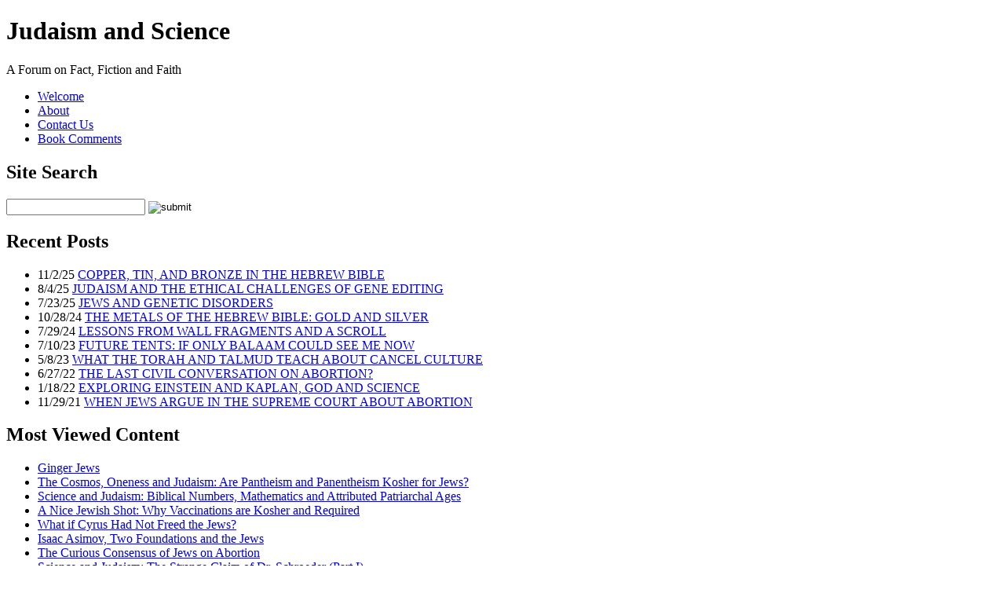

--- FILE ---
content_type: text/html; charset=UTF-8
request_url: https://www.judaismandscience.com/tag/anaphylaxis/
body_size: 13894
content:
<!DOCTYPE html PUBLIC "-//W3C//DTD XHTML 1.0 Strict//EN" "http://www.w3.org/TR/xhtml1/DTD/xhtml1-strict.dtd">
<html xmlns="http://www.w3.org/1999/xhtml" dir="ltr" lang="en-US" prefix="og: https://ogp.me/ns#">

<head profile="http://gmpg.org/xfn/11">
<meta http-equiv="Content-Type" content="text/html; charset=UTF-8" />
<meta property="og:image" content="https://cdn.judaismandscience.com/wp-content/themes/theme961/images/header_thumb.jpg" />

<title>anaphylaxis | Judaism and Science Judaism and Science</title>

<link rel="stylesheet" href="https://cdn.judaismandscience.com/wp-content/themes/theme961/style.css" type="text/css" media="screen" />
<link rel="alternate" type="application/rss+xml" title="Judaism and Science RSS Feed" href="https://www.judaismandscience.com/feed/" />
<link rel="alternate" type="application/atom+xml" title="Judaism and Science Atom Feed" href="https://www.judaismandscience.com/feed/atom/" />
<link rel="pingback" href="https://www.judaismandscience.com/xmlrpc.php" />

<link rel="apple-touch-icon" sizes="180x180" href="//cdn.judaismandscience.com/apple-touch-icon.png">
<link rel="icon" type="image/png" sizes="32x32" href="//cdn.judaismandscience.com/favicon-32x32.png">
<link rel="icon" type="image/png" sizes="16x16" href="//cdn.judaismandscience.com/favicon-16x16.png">
<link rel="manifest" href="/manifest.json">
<meta name="theme-color" content="#ffffff">


		<!-- All in One SEO 4.9.3 - aioseo.com -->
	<meta name="robots" content="max-image-preview:large" />
	<link rel="canonical" href="https://www.judaismandscience.com/tag/anaphylaxis/" />
	<meta name="generator" content="All in One SEO (AIOSEO) 4.9.3" />
		<script type="application/ld+json" class="aioseo-schema">
			{"@context":"https:\/\/schema.org","@graph":[{"@type":"BreadcrumbList","@id":"https:\/\/www.judaismandscience.com\/tag\/anaphylaxis\/#breadcrumblist","itemListElement":[{"@type":"ListItem","@id":"https:\/\/www.judaismandscience.com#listItem","position":1,"name":"Home","item":"https:\/\/www.judaismandscience.com","nextItem":{"@type":"ListItem","@id":"https:\/\/www.judaismandscience.com\/tag\/anaphylaxis\/#listItem","name":"anaphylaxis"}},{"@type":"ListItem","@id":"https:\/\/www.judaismandscience.com\/tag\/anaphylaxis\/#listItem","position":2,"name":"anaphylaxis","previousItem":{"@type":"ListItem","@id":"https:\/\/www.judaismandscience.com#listItem","name":"Home"}}]},{"@type":"CollectionPage","@id":"https:\/\/www.judaismandscience.com\/tag\/anaphylaxis\/#collectionpage","url":"https:\/\/www.judaismandscience.com\/tag\/anaphylaxis\/","name":"anaphylaxis | Judaism and Science","inLanguage":"en-US","isPartOf":{"@id":"https:\/\/www.judaismandscience.com\/#website"},"breadcrumb":{"@id":"https:\/\/www.judaismandscience.com\/tag\/anaphylaxis\/#breadcrumblist"}},{"@type":"Organization","@id":"https:\/\/www.judaismandscience.com\/#organization","name":"Judaism and Science","description":"A Forum on Fact, Fiction and Faith","url":"https:\/\/www.judaismandscience.com\/"},{"@type":"WebSite","@id":"https:\/\/www.judaismandscience.com\/#website","url":"https:\/\/www.judaismandscience.com\/","name":"Judaism and Science","description":"A Forum on Fact, Fiction and Faith","inLanguage":"en-US","publisher":{"@id":"https:\/\/www.judaismandscience.com\/#organization"}}]}
		</script>
		<!-- All in One SEO -->

<link rel="dns-prefetch" href="https://static.hupso.com/share/js/counters.js"><link rel="preconnect" href="https://static.hupso.com/share/js/counters.js"><link rel="preload" href="https://static.hupso.com/share/js/counters.js"><link rel="dns-prefetch" href="//connect.facebook.net" />
<link rel='dns-prefetch' href='//static.addtoany.com' />
<link rel='dns-prefetch' href='//connect.facebook.net' />
<link rel='dns-prefetch' href='//use.fontawesome.com' />
<script type="text/javascript" id="wpp-js" src="https://cdn.judaismandscience.com/wp-content/plugins/wordpress-popular-posts/assets/js/wpp.js?ver=7.3.6" data-sampling="0" data-sampling-rate="100" data-api-url="https://www.judaismandscience.com/wp-json/wordpress-popular-posts" data-post-id="0" data-token="a63cf20a9c" data-lang="0" data-debug="1"></script>
<link rel="alternate" type="application/rss+xml" title="Judaism and Science &raquo; anaphylaxis Tag Feed" href="https://www.judaismandscience.com/tag/anaphylaxis/feed/" />
<style id='wp-img-auto-sizes-contain-inline-css' type='text/css'>
img:is([sizes=auto i],[sizes^="auto," i]){contain-intrinsic-size:3000px 1500px}
/*# sourceURL=wp-img-auto-sizes-contain-inline-css */
</style>
<style id='wp-emoji-styles-inline-css' type='text/css'>

	img.wp-smiley, img.emoji {
		display: inline !important;
		border: none !important;
		box-shadow: none !important;
		height: 1em !important;
		width: 1em !important;
		margin: 0 0.07em !important;
		vertical-align: -0.1em !important;
		background: none !important;
		padding: 0 !important;
	}
/*# sourceURL=wp-emoji-styles-inline-css */
</style>
<link rel='stylesheet' id='wp-block-library-css' href='https://cdn.judaismandscience.com/wp-includes/css/dist/block-library/style.min.css?ver=58aa828f0838f22ddb781db6c268b836' type='text/css' media='all' />
<style id='global-styles-inline-css' type='text/css'>
:root{--wp--preset--aspect-ratio--square: 1;--wp--preset--aspect-ratio--4-3: 4/3;--wp--preset--aspect-ratio--3-4: 3/4;--wp--preset--aspect-ratio--3-2: 3/2;--wp--preset--aspect-ratio--2-3: 2/3;--wp--preset--aspect-ratio--16-9: 16/9;--wp--preset--aspect-ratio--9-16: 9/16;--wp--preset--color--black: #000000;--wp--preset--color--cyan-bluish-gray: #abb8c3;--wp--preset--color--white: #ffffff;--wp--preset--color--pale-pink: #f78da7;--wp--preset--color--vivid-red: #cf2e2e;--wp--preset--color--luminous-vivid-orange: #ff6900;--wp--preset--color--luminous-vivid-amber: #fcb900;--wp--preset--color--light-green-cyan: #7bdcb5;--wp--preset--color--vivid-green-cyan: #00d084;--wp--preset--color--pale-cyan-blue: #8ed1fc;--wp--preset--color--vivid-cyan-blue: #0693e3;--wp--preset--color--vivid-purple: #9b51e0;--wp--preset--gradient--vivid-cyan-blue-to-vivid-purple: linear-gradient(135deg,rgb(6,147,227) 0%,rgb(155,81,224) 100%);--wp--preset--gradient--light-green-cyan-to-vivid-green-cyan: linear-gradient(135deg,rgb(122,220,180) 0%,rgb(0,208,130) 100%);--wp--preset--gradient--luminous-vivid-amber-to-luminous-vivid-orange: linear-gradient(135deg,rgb(252,185,0) 0%,rgb(255,105,0) 100%);--wp--preset--gradient--luminous-vivid-orange-to-vivid-red: linear-gradient(135deg,rgb(255,105,0) 0%,rgb(207,46,46) 100%);--wp--preset--gradient--very-light-gray-to-cyan-bluish-gray: linear-gradient(135deg,rgb(238,238,238) 0%,rgb(169,184,195) 100%);--wp--preset--gradient--cool-to-warm-spectrum: linear-gradient(135deg,rgb(74,234,220) 0%,rgb(151,120,209) 20%,rgb(207,42,186) 40%,rgb(238,44,130) 60%,rgb(251,105,98) 80%,rgb(254,248,76) 100%);--wp--preset--gradient--blush-light-purple: linear-gradient(135deg,rgb(255,206,236) 0%,rgb(152,150,240) 100%);--wp--preset--gradient--blush-bordeaux: linear-gradient(135deg,rgb(254,205,165) 0%,rgb(254,45,45) 50%,rgb(107,0,62) 100%);--wp--preset--gradient--luminous-dusk: linear-gradient(135deg,rgb(255,203,112) 0%,rgb(199,81,192) 50%,rgb(65,88,208) 100%);--wp--preset--gradient--pale-ocean: linear-gradient(135deg,rgb(255,245,203) 0%,rgb(182,227,212) 50%,rgb(51,167,181) 100%);--wp--preset--gradient--electric-grass: linear-gradient(135deg,rgb(202,248,128) 0%,rgb(113,206,126) 100%);--wp--preset--gradient--midnight: linear-gradient(135deg,rgb(2,3,129) 0%,rgb(40,116,252) 100%);--wp--preset--font-size--small: 13px;--wp--preset--font-size--medium: 20px;--wp--preset--font-size--large: 36px;--wp--preset--font-size--x-large: 42px;--wp--preset--spacing--20: 0.44rem;--wp--preset--spacing--30: 0.67rem;--wp--preset--spacing--40: 1rem;--wp--preset--spacing--50: 1.5rem;--wp--preset--spacing--60: 2.25rem;--wp--preset--spacing--70: 3.38rem;--wp--preset--spacing--80: 5.06rem;--wp--preset--shadow--natural: 6px 6px 9px rgba(0, 0, 0, 0.2);--wp--preset--shadow--deep: 12px 12px 50px rgba(0, 0, 0, 0.4);--wp--preset--shadow--sharp: 6px 6px 0px rgba(0, 0, 0, 0.2);--wp--preset--shadow--outlined: 6px 6px 0px -3px rgb(255, 255, 255), 6px 6px rgb(0, 0, 0);--wp--preset--shadow--crisp: 6px 6px 0px rgb(0, 0, 0);}:where(.is-layout-flex){gap: 0.5em;}:where(.is-layout-grid){gap: 0.5em;}body .is-layout-flex{display: flex;}.is-layout-flex{flex-wrap: wrap;align-items: center;}.is-layout-flex > :is(*, div){margin: 0;}body .is-layout-grid{display: grid;}.is-layout-grid > :is(*, div){margin: 0;}:where(.wp-block-columns.is-layout-flex){gap: 2em;}:where(.wp-block-columns.is-layout-grid){gap: 2em;}:where(.wp-block-post-template.is-layout-flex){gap: 1.25em;}:where(.wp-block-post-template.is-layout-grid){gap: 1.25em;}.has-black-color{color: var(--wp--preset--color--black) !important;}.has-cyan-bluish-gray-color{color: var(--wp--preset--color--cyan-bluish-gray) !important;}.has-white-color{color: var(--wp--preset--color--white) !important;}.has-pale-pink-color{color: var(--wp--preset--color--pale-pink) !important;}.has-vivid-red-color{color: var(--wp--preset--color--vivid-red) !important;}.has-luminous-vivid-orange-color{color: var(--wp--preset--color--luminous-vivid-orange) !important;}.has-luminous-vivid-amber-color{color: var(--wp--preset--color--luminous-vivid-amber) !important;}.has-light-green-cyan-color{color: var(--wp--preset--color--light-green-cyan) !important;}.has-vivid-green-cyan-color{color: var(--wp--preset--color--vivid-green-cyan) !important;}.has-pale-cyan-blue-color{color: var(--wp--preset--color--pale-cyan-blue) !important;}.has-vivid-cyan-blue-color{color: var(--wp--preset--color--vivid-cyan-blue) !important;}.has-vivid-purple-color{color: var(--wp--preset--color--vivid-purple) !important;}.has-black-background-color{background-color: var(--wp--preset--color--black) !important;}.has-cyan-bluish-gray-background-color{background-color: var(--wp--preset--color--cyan-bluish-gray) !important;}.has-white-background-color{background-color: var(--wp--preset--color--white) !important;}.has-pale-pink-background-color{background-color: var(--wp--preset--color--pale-pink) !important;}.has-vivid-red-background-color{background-color: var(--wp--preset--color--vivid-red) !important;}.has-luminous-vivid-orange-background-color{background-color: var(--wp--preset--color--luminous-vivid-orange) !important;}.has-luminous-vivid-amber-background-color{background-color: var(--wp--preset--color--luminous-vivid-amber) !important;}.has-light-green-cyan-background-color{background-color: var(--wp--preset--color--light-green-cyan) !important;}.has-vivid-green-cyan-background-color{background-color: var(--wp--preset--color--vivid-green-cyan) !important;}.has-pale-cyan-blue-background-color{background-color: var(--wp--preset--color--pale-cyan-blue) !important;}.has-vivid-cyan-blue-background-color{background-color: var(--wp--preset--color--vivid-cyan-blue) !important;}.has-vivid-purple-background-color{background-color: var(--wp--preset--color--vivid-purple) !important;}.has-black-border-color{border-color: var(--wp--preset--color--black) !important;}.has-cyan-bluish-gray-border-color{border-color: var(--wp--preset--color--cyan-bluish-gray) !important;}.has-white-border-color{border-color: var(--wp--preset--color--white) !important;}.has-pale-pink-border-color{border-color: var(--wp--preset--color--pale-pink) !important;}.has-vivid-red-border-color{border-color: var(--wp--preset--color--vivid-red) !important;}.has-luminous-vivid-orange-border-color{border-color: var(--wp--preset--color--luminous-vivid-orange) !important;}.has-luminous-vivid-amber-border-color{border-color: var(--wp--preset--color--luminous-vivid-amber) !important;}.has-light-green-cyan-border-color{border-color: var(--wp--preset--color--light-green-cyan) !important;}.has-vivid-green-cyan-border-color{border-color: var(--wp--preset--color--vivid-green-cyan) !important;}.has-pale-cyan-blue-border-color{border-color: var(--wp--preset--color--pale-cyan-blue) !important;}.has-vivid-cyan-blue-border-color{border-color: var(--wp--preset--color--vivid-cyan-blue) !important;}.has-vivid-purple-border-color{border-color: var(--wp--preset--color--vivid-purple) !important;}.has-vivid-cyan-blue-to-vivid-purple-gradient-background{background: var(--wp--preset--gradient--vivid-cyan-blue-to-vivid-purple) !important;}.has-light-green-cyan-to-vivid-green-cyan-gradient-background{background: var(--wp--preset--gradient--light-green-cyan-to-vivid-green-cyan) !important;}.has-luminous-vivid-amber-to-luminous-vivid-orange-gradient-background{background: var(--wp--preset--gradient--luminous-vivid-amber-to-luminous-vivid-orange) !important;}.has-luminous-vivid-orange-to-vivid-red-gradient-background{background: var(--wp--preset--gradient--luminous-vivid-orange-to-vivid-red) !important;}.has-very-light-gray-to-cyan-bluish-gray-gradient-background{background: var(--wp--preset--gradient--very-light-gray-to-cyan-bluish-gray) !important;}.has-cool-to-warm-spectrum-gradient-background{background: var(--wp--preset--gradient--cool-to-warm-spectrum) !important;}.has-blush-light-purple-gradient-background{background: var(--wp--preset--gradient--blush-light-purple) !important;}.has-blush-bordeaux-gradient-background{background: var(--wp--preset--gradient--blush-bordeaux) !important;}.has-luminous-dusk-gradient-background{background: var(--wp--preset--gradient--luminous-dusk) !important;}.has-pale-ocean-gradient-background{background: var(--wp--preset--gradient--pale-ocean) !important;}.has-electric-grass-gradient-background{background: var(--wp--preset--gradient--electric-grass) !important;}.has-midnight-gradient-background{background: var(--wp--preset--gradient--midnight) !important;}.has-small-font-size{font-size: var(--wp--preset--font-size--small) !important;}.has-medium-font-size{font-size: var(--wp--preset--font-size--medium) !important;}.has-large-font-size{font-size: var(--wp--preset--font-size--large) !important;}.has-x-large-font-size{font-size: var(--wp--preset--font-size--x-large) !important;}
/*# sourceURL=global-styles-inline-css */
</style>

<style id='classic-theme-styles-inline-css' type='text/css'>
/*! This file is auto-generated */
.wp-block-button__link{color:#fff;background-color:#32373c;border-radius:9999px;box-shadow:none;text-decoration:none;padding:calc(.667em + 2px) calc(1.333em + 2px);font-size:1.125em}.wp-block-file__button{background:#32373c;color:#fff;text-decoration:none}
/*# sourceURL=//cdn.judaismandscience.com/wp-includes/css/classic-themes.min.css */
</style>
<style id='font-awesome-svg-styles-default-inline-css' type='text/css'>
.svg-inline--fa {
  display: inline-block;
  height: 1em;
  overflow: visible;
  vertical-align: -.125em;
}
/*# sourceURL=font-awesome-svg-styles-default-inline-css */
</style>
<link rel='stylesheet' id='font-awesome-svg-styles-css' href='https://cdn.judaismandscience.com/wp-content/uploads/font-awesome/v6.4.2/css/svg-with-js.css' type='text/css' media='all' />
<style id='font-awesome-svg-styles-inline-css' type='text/css'>
   .wp-block-font-awesome-icon svg::before,
   .wp-rich-text-font-awesome-icon svg::before {content: unset;}
/*# sourceURL=font-awesome-svg-styles-inline-css */
</style>
<link rel='stylesheet' id='comments-tinymce-css' href='https://cdn.judaismandscience.com/wp-content/plugins/comments-tinymce/public/css/comments-tinymce-public.css?ver=1.1.3' type='text/css' media='all' />
<link rel='stylesheet' id='hupso_css-css' href='https://cdn.judaismandscience.com/wp-content/plugins/hupso-share-buttons-for-twitter-facebook-google/style.css?ver=58aa828f0838f22ddb781db6c268b836' type='text/css' media='all' />
<link rel='stylesheet' id='wordpress-popular-posts-css-css' href='https://cdn.judaismandscience.com/wp-content/plugins/wordpress-popular-posts/assets/css/wpp.css?ver=7.3.6' type='text/css' media='all' />
<link rel='stylesheet' id='font-awesome-official-css' href='https://use.fontawesome.com/releases/v6.4.2/css/all.css' type='text/css' media='all' integrity="sha384-blOohCVdhjmtROpu8+CfTnUWham9nkX7P7OZQMst+RUnhtoY/9qemFAkIKOYxDI3" crossorigin="anonymous" />
<link rel='stylesheet' id='addtoany-css' href='https://cdn.judaismandscience.com/wp-content/plugins/add-to-any/addtoany.min.css?ver=1.16' type='text/css' media='all' />
<link rel='stylesheet' id='font-awesome-official-v4shim-css' href='https://use.fontawesome.com/releases/v6.4.2/css/v4-shims.css' type='text/css' media='all' integrity="sha384-IqMDcR2qh8kGcGdRrxwop5R2GiUY5h8aDR/LhYxPYiXh3sAAGGDkFvFqWgFvTsTd" crossorigin="anonymous" />
<script type="text/javascript" id="addtoany-core-js-before">
/* <![CDATA[ */
window.a2a_config=window.a2a_config||{};a2a_config.callbacks=[];a2a_config.overlays=[];a2a_config.templates={};

//# sourceURL=addtoany-core-js-before
/* ]]> */
</script>
<script type="text/javascript" defer src="https://static.addtoany.com/menu/page.js" id="addtoany-core-js"></script>
<script type="text/javascript" src="https://cdn.judaismandscience.com/wp-includes/js/jquery/jquery.min.js?ver=3.7.1" id="jquery-core-js"></script>
<script type="text/javascript" src="https://cdn.judaismandscience.com/wp-includes/js/jquery/jquery-migrate.min.js?ver=3.4.1" id="jquery-migrate-js"></script>
<script type="text/javascript" defer src="https://cdn.judaismandscience.com/wp-content/plugins/add-to-any/addtoany.min.js?ver=1.1" id="addtoany-jquery-js"></script>
<script type="text/javascript" src="https://cdn.judaismandscience.com/wp-content/plugins/comments-tinymce/public/js/comments-tinymce-public.js?ver=1.1.3" id="comments-tinymce-js"></script>
<link rel="https://api.w.org/" href="https://www.judaismandscience.com/wp-json/" /><link rel="alternate" title="JSON" type="application/json" href="https://www.judaismandscience.com/wp-json/wp/v2/tags/166" /><link rel="EditURI" type="application/rsd+xml" title="RSD" href="https://www.judaismandscience.com/xmlrpc.php?rsd" />

<style>.addtoany_subscribe img{border:0;}</style>

<!-- Start Simple Author Highlighter -->
<style type="text/css">
.bypostauthor {background-color: #4579B0 !important; color:  ;}
.comment-author- {background-color:  !important; color:  ;}
</style>
<!-- Stop Simple Author Highlighter -->

<!-- Simple Events Calendar 1.3.5 by Jerry G. Rietveld (www.jgrietveld.com) -->
<link rel="profile" href="http://microformats.org/profile/hcalendar" />

            <style id="wpp-loading-animation-styles">@-webkit-keyframes bgslide{from{background-position-x:0}to{background-position-x:-200%}}@keyframes bgslide{from{background-position-x:0}to{background-position-x:-200%}}.wpp-widget-block-placeholder,.wpp-shortcode-placeholder{margin:0 auto;width:60px;height:3px;background:#dd3737;background:linear-gradient(90deg,#dd3737 0%,#571313 10%,#dd3737 100%);background-size:200% auto;border-radius:3px;-webkit-animation:bgslide 1s infinite linear;animation:bgslide 1s infinite linear}</style>
            <!-- Google tag (gtag.js) -->
<script async src="https://www.googletagmanager.com/gtag/js?id=G-EFNZNZLNRD"></script>
<script>
  window.dataLayer = window.dataLayer || [];
  function gtag(){dataLayer.push(arguments);}
  gtag('js', new Date());

  gtag('config', 'G-EFNZNZLNRD');
</script>
<meta property="og:site_name" content="Judaism and Science" />
<meta property="og:type" content="website" />
<meta property="og:locale" content="en_US" />

<link rel='stylesheet' id='sec-styling-css' href='https://cdn.judaismandscience.com/wp-content/plugins/simple-events-calendar/simple-events-calendar.css?ver=1.3.5' type='text/css' media='all' />
</head><body>
			
	<div class="main">
		<div class="main-width"><div class="main-bgr">
			
			<div class="header">

				<div class="search">
					<!-- <div class="indent">
						<form method="get" id="searchform" action="https://www.judaismandscience.com">
<fieldset>
	<input type="text" class="text" value="" name="s" id="s" /><input class="but" type="image" src="https://cdn.judaismandscience.com/wp-content/themes/theme961/images/search.gif" value="submit" />
</fieldset>
</form>
					</div> -->
				</div>
				
				<div class="logo">
					<div class="indent">
						<h1 onclick="location.href='https://www.judaismandscience.com/'">Judaism and Science</h1>
						<div class="description">A Forum on Fact, Fiction and Faith</div>
					</div>
				</div>
				
				<div class="menu"><ul><li class="page_item page-item-39"><a href="https://www.judaismandscience.com/"><span><span>Welcome</span></span></a></li><li class="page_item page-item-13"><a href="https://www.judaismandscience.com/about-the-blogmaster/"><span><span>About</span></span></a></li><li class="page_item page-item-2"><a href="https://www.judaismandscience.com/contact-us/"><span><span>Contact Us</span></span></a></li><li class="page_item page-item-871"><a href="https://www.judaismandscience.com/book-comments/"><span><span>Book Comments</span></span></a></li></ul></div>				
			</div>
			
			<div class="content"><div class="content-indent">
<div class="column-left">
	
		<!-- Author information is disabled per default. Uncomment and fill in your details if you want to use it.
			<li><h2>Author</h2>
			<p>A little something about you, the author. Nothing lengthy, just an overview.</p>
		</li>
		-->
		
			<div class="widget widget_search" id="search">
		<div class="widget-bgr">
			<div class="title">
				<div><div><h2>Site Search</h2></div></div>
			</div>
			<form method="get" id="searchform" action="https://www.judaismandscience.com">
				<input type="text" class="text" value="" name="s" id="s" />&nbsp;<input class="but" type="image" src="https://cdn.judaismandscience.com/wp-content/themes/theme961/images/search2.gif" value="submit" />
			</form>
		</div>
	</div>

	<div id="recent_posts_custom_widget-2" class="widget widget_recent_posts_custom_widget"><div class="widget-bgr"><div class="title"><div><div><h2>Recent Posts</h2></div></div></div><div class="widget-bgr"><ul><li><span>11/2/25</span> <a href="https://www.judaismandscience.com/copper-tin-and-bronze-in-the-hebrew-bible/">COPPER, TIN, AND BRONZE IN THE HEBREW BIBLE</a></li><li><span>8/4/25</span> <a href="https://www.judaismandscience.com/judaism-and-the-ethical-challenges-of-gene-editing/">JUDAISM AND THE ETHICAL CHALLENGES OF GENE EDITING</a></li><li><span>7/23/25</span> <a href="https://www.judaismandscience.com/jews-and-genetic-disorders/">JEWS AND GENETIC DISORDERS</a></li><li><span>10/28/24</span> <a href="https://www.judaismandscience.com/the-metals-of-the-hebrew-bible-gold-and-silver/">THE METALS OF THE HEBREW BIBLE: GOLD AND SILVER</a></li><li><span>7/29/24</span> <a href="https://www.judaismandscience.com/lessons-from-wall-fragments-and-a-scroll/">LESSONS FROM WALL FRAGMENTS AND A SCROLL</a></li><li><span>7/10/23</span> <a href="https://www.judaismandscience.com/future-tents-if-only-balaam-could-see-me-now/">FUTURE TENTS: IF ONLY BALAAM COULD SEE ME NOW</a></li><li><span>5/8/23</span> <a href="https://www.judaismandscience.com/what-the-torah-and-talmud-teach-about-cancel-culture/">WHAT THE TORAH AND TALMUD TEACH ABOUT CANCEL CULTURE</a></li><li><span>6/27/22</span> <a href="https://www.judaismandscience.com/the-last-civil-conversation-on-abortion/">THE LAST CIVIL CONVERSATION ON ABORTION?</a></li><li><span>1/18/22</span> <a href="https://www.judaismandscience.com/exploring-einstein-and-kaplan-god-and-science/">EXPLORING EINSTEIN AND KAPLAN, GOD AND SCIENCE</a></li><li><span>11/29/21</span> <a href="https://www.judaismandscience.com/when-jews-argue-in-the-supreme-court-about-abortion/">WHEN JEWS ARGUE IN THE SUPREME COURT ABOUT ABORTION</a></li></ul></div></div></div><div id="block-2" class="widget widget_block"><div class="widget-bgr"><div class="popular-posts"><h2>Most Viewed Content</h2><!-- WP Popular Posts v7.3.6 - cached -->

<ul>
<li class="" style="--item-position: 1;--total-items: 8"><div class="item-position"></div> <div class="item-data"><a href="https://www.judaismandscience.com/ginger-jews/" class="wpp-post-title" target="_self">Ginger Jews</a></div></li>
<li class="" style="--item-position: 2;--total-items: 8"><div class="item-position"></div> <div class="item-data"><a href="https://www.judaismandscience.com/the-cosmos-oneness-and-judaism-are-pantheism-and-panentheism-kosher-for-jews/" class="wpp-post-title" target="_self">The Cosmos, Oneness and Judaism: Are Pantheism and Panentheism Kosher for Jews?</a></div></li>
<li class="" style="--item-position: 3;--total-items: 8"><div class="item-position"></div> <div class="item-data"><a href="https://www.judaismandscience.com/science-and-judaism-biblical-numbers-mathematics-and-attributed-patriarchal-ages/" class="wpp-post-title" target="_self">Science and Judaism: Biblical Numbers, Mathematics and Attributed Patriarchal Ages</a></div></li>
<li class="" style="--item-position: 4;--total-items: 8"><div class="item-position"></div> <div class="item-data"><a href="https://www.judaismandscience.com/a-nice-jewish-shot-why-vaccinations-are-kosher-and-required/" class="wpp-post-title" target="_self">A Nice Jewish Shot: Why Vaccinations are Kosher and Required</a></div></li>
<li class="" style="--item-position: 5;--total-items: 8"><div class="item-position"></div> <div class="item-data"><a href="https://www.judaismandscience.com/what-if-cyrus-had-not-freed-the-jews/" class="wpp-post-title" target="_self">What if Cyrus Had Not Freed the Jews?</a></div></li>
<li class="" style="--item-position: 6;--total-items: 8"><div class="item-position"></div> <div class="item-data"><a href="https://www.judaismandscience.com/isaac-asimov-two-foundations-and-the-jews/" class="wpp-post-title" target="_self">Isaac Asimov, Two Foundations and the Jews</a></div></li>
<li class="" style="--item-position: 7;--total-items: 8"><div class="item-position"></div> <div class="item-data"><a href="https://www.judaismandscience.com/the-curious-consensus-of-jews-on-abortion/" class="wpp-post-title" target="_self">The Curious Consensus of Jews on Abortion</a></div></li>
<li class="" style="--item-position: 8;--total-items: 8"><div class="item-position"></div> <div class="item-data"><a href="https://www.judaismandscience.com/science-and-judaism-the-strange-claim-of-dr-schroeder-part-i/" class="wpp-post-title" target="_self">Science and Judaism: The Strange Claim of Dr. Schroeder (Part I)</a></div></li>

</ul></div></div></div><div id="tag_cloud-3" class="widget widget_tag_cloud"><div class="widget-bgr"><div class="title"><div><div><h2>Tags</h2></div></div></div><div class="tagcloud"><a href="https://www.judaismandscience.com/tag/albert-einstein/" class="tag-cloud-link tag-link-356 tag-link-position-1" style="font-size: 9.8421052631579pt;" aria-label="Albert Einstein (6 items)">Albert Einstein</a>
<a href="https://www.judaismandscience.com/tag/anthropology-2/" class="tag-cloud-link tag-link-105 tag-link-position-2" style="font-size: 10.456140350877pt;" aria-label="anthropology (7 items)">anthropology</a>
<a href="https://www.judaismandscience.com/tag/archaeology-2/" class="tag-cloud-link tag-link-79 tag-link-position-3" style="font-size: 8.9824561403509pt;" aria-label="archaeology (5 items)">archaeology</a>
<a href="https://www.judaismandscience.com/tag/archeology/" class="tag-cloud-link tag-link-287 tag-link-position-4" style="font-size: 8.9824561403509pt;" aria-label="archeology (5 items)">archeology</a>
<a href="https://www.judaismandscience.com/tag/artificial-intelligence/" class="tag-cloud-link tag-link-814 tag-link-position-5" style="font-size: 8.9824561403509pt;" aria-label="artificial intelligence (5 items)">artificial intelligence</a>
<a href="https://www.judaismandscience.com/tag/astronomy/" class="tag-cloud-link tag-link-739 tag-link-position-6" style="font-size: 9.8421052631579pt;" aria-label="astronomy (6 items)">astronomy</a>
<a href="https://www.judaismandscience.com/tag/breishit/" class="tag-cloud-link tag-link-61 tag-link-position-7" style="font-size: 8.9824561403509pt;" aria-label="B&#039;reishit (5 items)">B&#039;reishit</a>
<a href="https://www.judaismandscience.com/tag/bible-2/" class="tag-cloud-link tag-link-15 tag-link-position-8" style="font-size: 16.105263157895pt;" aria-label="Bible (22 items)">Bible</a>
<a href="https://www.judaismandscience.com/tag/big-bang/" class="tag-cloud-link tag-link-31 tag-link-position-9" style="font-size: 11.684210526316pt;" aria-label="Big Bang (9 items)">Big Bang</a>
<a href="https://www.judaismandscience.com/tag/conservative/" class="tag-cloud-link tag-link-89 tag-link-position-10" style="font-size: 10.456140350877pt;" aria-label="Conservative (7 items)">Conservative</a>
<a href="https://www.judaismandscience.com/tag/cosmology/" class="tag-cloud-link tag-link-59 tag-link-position-11" style="font-size: 12.175438596491pt;" aria-label="cosmology (10 items)">cosmology</a>
<a href="https://www.judaismandscience.com/tag/einstein/" class="tag-cloud-link tag-link-41 tag-link-position-12" style="font-size: 9.8421052631579pt;" aria-label="Einstein (6 items)">Einstein</a>
<a href="https://www.judaismandscience.com/tag/evolution/" class="tag-cloud-link tag-link-17 tag-link-position-13" style="font-size: 14.508771929825pt;" aria-label="evolution (16 items)">evolution</a>
<a href="https://www.judaismandscience.com/tag/exoplanets/" class="tag-cloud-link tag-link-74 tag-link-position-14" style="font-size: 8.9824561403509pt;" aria-label="exoplanets (5 items)">exoplanets</a>
<a href="https://www.judaismandscience.com/tag/faith-2/" class="tag-cloud-link tag-link-34 tag-link-position-15" style="font-size: 16.105263157895pt;" aria-label="faith (22 items)">faith</a>
<a href="https://www.judaismandscience.com/tag/genesis/" class="tag-cloud-link tag-link-62 tag-link-position-16" style="font-size: 11.070175438596pt;" aria-label="Genesis (8 items)">Genesis</a>
<a href="https://www.judaismandscience.com/tag/god/" class="tag-cloud-link tag-link-87 tag-link-position-17" style="font-size: 16.350877192982pt;" aria-label="God (23 items)">God</a>
<a href="https://www.judaismandscience.com/tag/hebrew-bible/" class="tag-cloud-link tag-link-275 tag-link-position-18" style="font-size: 14.877192982456pt;" aria-label="Hebrew Bible (17 items)">Hebrew Bible</a>
<a href="https://www.judaismandscience.com/tag/hillel/" class="tag-cloud-link tag-link-147 tag-link-position-19" style="font-size: 8.9824561403509pt;" aria-label="Hillel (5 items)">Hillel</a>
<a href="https://www.judaismandscience.com/tag/homo-sapiens/" class="tag-cloud-link tag-link-357 tag-link-position-20" style="font-size: 8.9824561403509pt;" aria-label="homo sapiens (5 items)">homo sapiens</a>
<a href="https://www.judaismandscience.com/tag/jerry-coyne/" class="tag-cloud-link tag-link-526 tag-link-position-21" style="font-size: 8.9824561403509pt;" aria-label="Jerry Coyne (5 items)">Jerry Coyne</a>
<a href="https://www.judaismandscience.com/tag/jewdroid/" class="tag-cloud-link tag-link-827 tag-link-position-22" style="font-size: 10.456140350877pt;" aria-label="Jewdroid (7 items)">Jewdroid</a>
<a href="https://www.judaismandscience.com/tag/jewish-people/" class="tag-cloud-link tag-link-293 tag-link-position-23" style="font-size: 12.175438596491pt;" aria-label="Jewish People (10 items)">Jewish People</a>
<a href="https://www.judaismandscience.com/tag/jonathan-sacks/" class="tag-cloud-link tag-link-542 tag-link-position-24" style="font-size: 8.9824561403509pt;" aria-label="Jonathan Sacks (5 items)">Jonathan Sacks</a>
<a href="https://www.judaismandscience.com/tag/judaism/" class="tag-cloud-link tag-link-18 tag-link-position-25" style="font-size: 22pt;" aria-label="Judaism (68 items)">Judaism</a>
<a href="https://www.judaismandscience.com/tag/kabbalah/" class="tag-cloud-link tag-link-19 tag-link-position-26" style="font-size: 9.8421052631579pt;" aria-label="Kabbalah (6 items)">Kabbalah</a>
<a href="https://www.judaismandscience.com/tag/kaplan/" class="tag-cloud-link tag-link-44 tag-link-position-27" style="font-size: 8pt;" aria-label="Kaplan (4 items)">Kaplan</a>
<a href="https://www.judaismandscience.com/tag/maimonides/" class="tag-cloud-link tag-link-43 tag-link-position-28" style="font-size: 12.666666666667pt;" aria-label="Maimonides (11 items)">Maimonides</a>
<a href="https://www.judaismandscience.com/tag/mathematics/" class="tag-cloud-link tag-link-27 tag-link-position-29" style="font-size: 9.8421052631579pt;" aria-label="mathematics (6 items)">mathematics</a>
<a href="https://www.judaismandscience.com/tag/mordecai-kaplan/" class="tag-cloud-link tag-link-290 tag-link-position-30" style="font-size: 11.684210526316pt;" aria-label="Mordecai Kaplan (9 items)">Mordecai Kaplan</a>
<a href="https://www.judaismandscience.com/tag/moses/" class="tag-cloud-link tag-link-255 tag-link-position-31" style="font-size: 10.456140350877pt;" aria-label="Moses (7 items)">Moses</a>
<a href="https://www.judaismandscience.com/tag/origin/" class="tag-cloud-link tag-link-40 tag-link-position-32" style="font-size: 8pt;" aria-label="origin (4 items)">origin</a>
<a href="https://www.judaismandscience.com/tag/orthodox/" class="tag-cloud-link tag-link-88 tag-link-position-33" style="font-size: 10.456140350877pt;" aria-label="Orthodox (7 items)">Orthodox</a>
<a href="https://www.judaismandscience.com/tag/physics/" class="tag-cloud-link tag-link-35 tag-link-position-34" style="font-size: 13.035087719298pt;" aria-label="physics (12 items)">physics</a>
<a href="https://www.judaismandscience.com/tag/pikuach-nefesh/" class="tag-cloud-link tag-link-173 tag-link-position-35" style="font-size: 8.9824561403509pt;" aria-label="pikuach nefesh (5 items)">pikuach nefesh</a>
<a href="https://www.judaismandscience.com/tag/rambam/" class="tag-cloud-link tag-link-212 tag-link-position-36" style="font-size: 10.456140350877pt;" aria-label="Rambam (7 items)">Rambam</a>
<a href="https://www.judaismandscience.com/tag/reconstructionist/" class="tag-cloud-link tag-link-91 tag-link-position-37" style="font-size: 8.9824561403509pt;" aria-label="Reconstructionist (5 items)">Reconstructionist</a>
<a href="https://www.judaismandscience.com/tag/reform/" class="tag-cloud-link tag-link-90 tag-link-position-38" style="font-size: 10.456140350877pt;" aria-label="Reform (7 items)">Reform</a>
<a href="https://www.judaismandscience.com/tag/religion/" class="tag-cloud-link tag-link-141 tag-link-position-39" style="font-size: 13.035087719298pt;" aria-label="religion (12 items)">religion</a>
<a href="https://www.judaismandscience.com/tag/science/" class="tag-cloud-link tag-link-16 tag-link-position-40" style="font-size: 20.157894736842pt;" aria-label="science (48 items)">science</a>
<a href="https://www.judaismandscience.com/tag/stenger/" class="tag-cloud-link tag-link-54 tag-link-position-41" style="font-size: 8.9824561403509pt;" aria-label="Stenger (5 items)">Stenger</a>
<a href="https://www.judaismandscience.com/tag/talmud/" class="tag-cloud-link tag-link-644 tag-link-position-42" style="font-size: 11.684210526316pt;" aria-label="Talmud (9 items)">Talmud</a>
<a href="https://www.judaismandscience.com/tag/theology-2/" class="tag-cloud-link tag-link-127 tag-link-position-43" style="font-size: 10.456140350877pt;" aria-label="theology (7 items)">theology</a>
<a href="https://www.judaismandscience.com/tag/torah/" class="tag-cloud-link tag-link-48 tag-link-position-44" style="font-size: 16.59649122807pt;" aria-label="Torah (24 items)">Torah</a>
<a href="https://www.judaismandscience.com/tag/universe/" class="tag-cloud-link tag-link-32 tag-link-position-45" style="font-size: 13.894736842105pt;" aria-label="universe (14 items)">universe</a></div>
</div></div><div id="archives-3" class="widget widget_archive"><div class="widget-bgr"><div class="title"><div><div><h2>Archives</h2></div></div></div>		<label class="screen-reader-text" for="archives-dropdown-3">Archives</label>
		<select id="archives-dropdown-3" name="archive-dropdown">
			
			<option value="">Select Month</option>
				<option value='https://www.judaismandscience.com/2025/11/'> November 2025 &nbsp;(1)</option>
	<option value='https://www.judaismandscience.com/2025/08/'> August 2025 &nbsp;(1)</option>
	<option value='https://www.judaismandscience.com/2025/07/'> July 2025 &nbsp;(1)</option>
	<option value='https://www.judaismandscience.com/2024/10/'> October 2024 &nbsp;(1)</option>
	<option value='https://www.judaismandscience.com/2024/07/'> July 2024 &nbsp;(1)</option>
	<option value='https://www.judaismandscience.com/2023/07/'> July 2023 &nbsp;(1)</option>
	<option value='https://www.judaismandscience.com/2023/05/'> May 2023 &nbsp;(1)</option>
	<option value='https://www.judaismandscience.com/2022/06/'> June 2022 &nbsp;(1)</option>
	<option value='https://www.judaismandscience.com/2022/01/'> January 2022 &nbsp;(1)</option>
	<option value='https://www.judaismandscience.com/2021/11/'> November 2021 &nbsp;(1)</option>
	<option value='https://www.judaismandscience.com/2021/07/'> July 2021 &nbsp;(2)</option>
	<option value='https://www.judaismandscience.com/2021/04/'> April 2021 &nbsp;(1)</option>
	<option value='https://www.judaismandscience.com/2021/01/'> January 2021 &nbsp;(1)</option>
	<option value='https://www.judaismandscience.com/2020/09/'> September 2020 &nbsp;(1)</option>
	<option value='https://www.judaismandscience.com/2020/08/'> August 2020 &nbsp;(1)</option>
	<option value='https://www.judaismandscience.com/2020/04/'> April 2020 &nbsp;(2)</option>
	<option value='https://www.judaismandscience.com/2020/03/'> March 2020 &nbsp;(2)</option>
	<option value='https://www.judaismandscience.com/2020/02/'> February 2020 &nbsp;(1)</option>
	<option value='https://www.judaismandscience.com/2019/10/'> October 2019 &nbsp;(2)</option>
	<option value='https://www.judaismandscience.com/2019/02/'> February 2019 &nbsp;(1)</option>
	<option value='https://www.judaismandscience.com/2018/02/'> February 2018 &nbsp;(1)</option>
	<option value='https://www.judaismandscience.com/2017/11/'> November 2017 &nbsp;(1)</option>
	<option value='https://www.judaismandscience.com/2017/08/'> August 2017 &nbsp;(1)</option>
	<option value='https://www.judaismandscience.com/2017/06/'> June 2017 &nbsp;(1)</option>
	<option value='https://www.judaismandscience.com/2017/03/'> March 2017 &nbsp;(2)</option>
	<option value='https://www.judaismandscience.com/2016/10/'> October 2016 &nbsp;(1)</option>
	<option value='https://www.judaismandscience.com/2016/09/'> September 2016 &nbsp;(1)</option>
	<option value='https://www.judaismandscience.com/2016/08/'> August 2016 &nbsp;(1)</option>
	<option value='https://www.judaismandscience.com/2016/07/'> July 2016 &nbsp;(1)</option>
	<option value='https://www.judaismandscience.com/2016/04/'> April 2016 &nbsp;(1)</option>
	<option value='https://www.judaismandscience.com/2016/02/'> February 2016 &nbsp;(1)</option>
	<option value='https://www.judaismandscience.com/2015/12/'> December 2015 &nbsp;(2)</option>
	<option value='https://www.judaismandscience.com/2015/10/'> October 2015 &nbsp;(1)</option>
	<option value='https://www.judaismandscience.com/2015/07/'> July 2015 &nbsp;(1)</option>
	<option value='https://www.judaismandscience.com/2015/06/'> June 2015 &nbsp;(1)</option>
	<option value='https://www.judaismandscience.com/2015/04/'> April 2015 &nbsp;(1)</option>
	<option value='https://www.judaismandscience.com/2015/03/'> March 2015 &nbsp;(1)</option>
	<option value='https://www.judaismandscience.com/2015/02/'> February 2015 &nbsp;(1)</option>
	<option value='https://www.judaismandscience.com/2015/01/'> January 2015 &nbsp;(1)</option>
	<option value='https://www.judaismandscience.com/2014/12/'> December 2014 &nbsp;(1)</option>
	<option value='https://www.judaismandscience.com/2014/10/'> October 2014 &nbsp;(2)</option>
	<option value='https://www.judaismandscience.com/2014/09/'> September 2014 &nbsp;(1)</option>
	<option value='https://www.judaismandscience.com/2014/08/'> August 2014 &nbsp;(1)</option>
	<option value='https://www.judaismandscience.com/2014/06/'> June 2014 &nbsp;(1)</option>
	<option value='https://www.judaismandscience.com/2014/05/'> May 2014 &nbsp;(1)</option>
	<option value='https://www.judaismandscience.com/2014/04/'> April 2014 &nbsp;(1)</option>
	<option value='https://www.judaismandscience.com/2014/03/'> March 2014 &nbsp;(1)</option>
	<option value='https://www.judaismandscience.com/2014/01/'> January 2014 &nbsp;(1)</option>
	<option value='https://www.judaismandscience.com/2013/12/'> December 2013 &nbsp;(1)</option>
	<option value='https://www.judaismandscience.com/2013/11/'> November 2013 &nbsp;(1)</option>
	<option value='https://www.judaismandscience.com/2013/10/'> October 2013 &nbsp;(2)</option>
	<option value='https://www.judaismandscience.com/2013/09/'> September 2013 &nbsp;(1)</option>
	<option value='https://www.judaismandscience.com/2013/08/'> August 2013 &nbsp;(1)</option>
	<option value='https://www.judaismandscience.com/2013/07/'> July 2013 &nbsp;(1)</option>
	<option value='https://www.judaismandscience.com/2013/06/'> June 2013 &nbsp;(1)</option>
	<option value='https://www.judaismandscience.com/2013/05/'> May 2013 &nbsp;(2)</option>
	<option value='https://www.judaismandscience.com/2013/04/'> April 2013 &nbsp;(1)</option>
	<option value='https://www.judaismandscience.com/2013/03/'> March 2013 &nbsp;(1)</option>
	<option value='https://www.judaismandscience.com/2013/02/'> February 2013 &nbsp;(1)</option>
	<option value='https://www.judaismandscience.com/2013/01/'> January 2013 &nbsp;(1)</option>
	<option value='https://www.judaismandscience.com/2012/12/'> December 2012 &nbsp;(1)</option>
	<option value='https://www.judaismandscience.com/2012/11/'> November 2012 &nbsp;(1)</option>
	<option value='https://www.judaismandscience.com/2012/10/'> October 2012 &nbsp;(1)</option>
	<option value='https://www.judaismandscience.com/2012/09/'> September 2012 &nbsp;(1)</option>
	<option value='https://www.judaismandscience.com/2012/08/'> August 2012 &nbsp;(1)</option>
	<option value='https://www.judaismandscience.com/2012/07/'> July 2012 &nbsp;(2)</option>
	<option value='https://www.judaismandscience.com/2012/06/'> June 2012 &nbsp;(1)</option>
	<option value='https://www.judaismandscience.com/2012/05/'> May 2012 &nbsp;(1)</option>
	<option value='https://www.judaismandscience.com/2012/04/'> April 2012 &nbsp;(1)</option>
	<option value='https://www.judaismandscience.com/2012/03/'> March 2012 &nbsp;(1)</option>
	<option value='https://www.judaismandscience.com/2012/02/'> February 2012 &nbsp;(1)</option>
	<option value='https://www.judaismandscience.com/2012/01/'> January 2012 &nbsp;(2)</option>
	<option value='https://www.judaismandscience.com/2011/12/'> December 2011 &nbsp;(2)</option>
	<option value='https://www.judaismandscience.com/2011/11/'> November 2011 &nbsp;(3)</option>
	<option value='https://www.judaismandscience.com/2011/10/'> October 2011 &nbsp;(4)</option>
	<option value='https://www.judaismandscience.com/2011/09/'> September 2011 &nbsp;(2)</option>
	<option value='https://www.judaismandscience.com/2011/08/'> August 2011 &nbsp;(4)</option>
	<option value='https://www.judaismandscience.com/2011/07/'> July 2011 &nbsp;(4)</option>

		</select>

			<script type="text/javascript">
/* <![CDATA[ */

( ( dropdownId ) => {
	const dropdown = document.getElementById( dropdownId );
	function onSelectChange() {
		setTimeout( () => {
			if ( 'escape' === dropdown.dataset.lastkey ) {
				return;
			}
			if ( dropdown.value ) {
				document.location.href = dropdown.value;
			}
		}, 250 );
	}
	function onKeyUp( event ) {
		if ( 'Escape' === event.key ) {
			dropdown.dataset.lastkey = 'escape';
		} else {
			delete dropdown.dataset.lastkey;
		}
	}
	function onClick() {
		delete dropdown.dataset.lastkey;
	}
	dropdown.addEventListener( 'keyup', onKeyUp );
	dropdown.addEventListener( 'click', onClick );
	dropdown.addEventListener( 'change', onSelectChange );
})( "archives-dropdown-3" );

//# sourceURL=WP_Widget_Archives%3A%3Awidget
/* ]]> */
</script>
</div></div><div id="add_to_any_subscribe_widget-5" class="widget widget_add_to_any_subscribe_widget"><div class="widget-bgr"><div class="title"><div><div><h2>Subscribe</h2></div></div></div>
		<span class="a2a_kit a2a_follow" data-a2a-url="https://www.judaismandscience.com/feed/"><a class="a2a_dd addtoany_subscribe" href="https://www.addtoany.com/subscribe?linkurl=https%3A%2F%2Fwww.judaismandscience.com%2Ffeed%2F&amp;linkname=Judaism%20and%20Science"><img src="https://cdn.judaismandscience.com/wp-content/plugins/add-to-any-subscribe/subscribe_120_16.png" width="120" height="16" alt="Subscribe"/></a></span>
		
<script>
var a2a_config = a2a_config || {};
</script>
<script async src="https://static.addtoany.com/menu/page.js">
</script>
</div></div><div><h4>Subscribe to receive new posts:</h4><div><form name="s2form" method="post" action="https://www.judaismandscience.com/contact-us/"><input type="hidden" name="ip" value="51.161.37.50" /><span style="display:none !important"><label for="firstname">Leave This Blank:</label><input type="text" id="firstname" name="firstname" /><label for="lastname">Leave This Blank Too:</label><input type="text" id="lastname" name="lastname" /><label for="uri">Do Not Change This:</label><input type="text" id="uri" name="uri" value="http://" /></span><p><label for="s2email">Your email:</label><br><input type="email" name="email" id="s2email" value="Enter email address..." size="20" onfocus="if (this.value === 'Enter email address...') {this.value = '';}" onblur="if (this.value === '') {this.value = 'Enter email address...';}" /></p><p><input type="submit" name="subscribe" value="Subscribe" />&nbsp;<input type="submit" name="unsubscribe" value="Unsubscribe" /></p></form>
</div></div>
			
</div>
<div class="column-right">
			
		<div id="media_image-2" class="widget widget_media_image"><div class="widget-bgr"><div class="title"><div><div><h2><font color="red">Available Now!</font><br>When Judaism Meets Science</h2></div></div></div><a href="https://wipfandstock.com/when-judaism-meets-science.html"><img width="200" height="300" src="https://cdn.judaismandscience.com/wp-content/uploads/2019/04/WJMS-BOOK-COVER-1-200x300.jpg" class="image wp-image-869  attachment-medium size-medium" alt="" style="max-width: 100%; height: auto;" decoding="async" fetchpriority="high" srcset="https://cdn.judaismandscience.com/wp-content/uploads/2019/04/WJMS-BOOK-COVER-1-200x300.jpg 200w, https://cdn.judaismandscience.com/wp-content/uploads/2019/04/WJMS-BOOK-COVER-1-768x1152.jpg 768w, https://cdn.judaismandscience.com/wp-content/uploads/2019/04/WJMS-BOOK-COVER-1-683x1024.jpg 683w, https://cdn.judaismandscience.com/wp-content/uploads/2019/04/WJMS-BOOK-COVER-1.jpg 1200w" sizes="(max-width: 200px) 100vw, 200px" /></a></div></div><div id="randomtext-2" class="widget randomtext"><div class="widget-bgr"><i class="fas fa-quote-left" style="top:0.6em; padding-right: 0.3em; font-size: 2.5em; color: #999; color: rgba(0, 0, 0, 0.1);"></i><span style="color:red; font-size: 1.3em;"><p> </p>
<p>“a rare masterpiece”<br> – Rabbi Lawrence Hoffman, HUC</p>
<p>“careful research, passionate analysis, and good sense”<br>– Rabbi David Teutsch, RRC</p>
<p>“clear, engaging”<br>– Rabbi Geoffrey Mitelman, Sinai and Synapses</p>
<p>“a tremendous tome”<br>– Rabbi Wayne Dosick, SpiritTalk Live!</p>
<p>“an absolutely fascinating book”<br>– Rabbi Richard Address, Jewish Sacred Aging</p>
<p>“scholarly, judicious, and fair–minded . . . and very ‘readable’”<br>– Ronald W. Pies, MD</p>
<p>“a fresh way to explore Jewish topics . . . useful in teaching adults”<br>– Rabbi Gail Shuster–Bouskila</p>
<p>“A must read! . . . careful thought and such literary excellence”<br>– Rabbi Jack Riemer</p><i class="fas fa-quote-right" style="top:0.6em; padding-right: 0.3em; font-size: 2.5em; color: #999; color: rgba(0, 0, 0, 0.1);"></i></span></div></div><div id="media_image-3" class="widget widget_media_image"><div class="widget-bgr"><a href="https://wipfandstock.com/when-judaism-meets-science.html"><img width="120" height="42" src="https://cdn.judaismandscience.com/wp-content/uploads/2019/05/buy3.gif" class="image wp-image-877  attachment-full size-full" alt="" style="max-width: 100%; height: auto;" decoding="async" /></a></div></div><div id="facebook-like-box-3" class="widget widget_facebook-like-box"><div class="widget-bgr"><div class="fb-social-plugin fb-like-box" data-href="https://www.facebook.com/JudaismAndScience" data-width="228" data-show-faces="true" data-stream="true" data-force-wall="true"></div></div></div><div id="text-3" class="widget widget_text"><div class="widget-bgr"><div class="title"><div><div><h2>Upcoming events</h2></div></div></div>			<div class="textwidget">There are no events to display</div>
		</div></div><div id="linkcat-29" class="widget widget_links"><div class="widget-bgr"><div class="title"><div><div><h2>Favorite Links</h2></div></div></div>
	<ul class='xoxo blogroll'>
<li><a href="http://jewishjournal.com" title="An extensive and inclusive weekly collection of information for the Jewish community.">Jewish Journal</a></li>
<li><a href="http://www.jpl.nasa.gov/spaceimages" title="Images from space">JPL Space Images</a></li>
<li><a href="http://marilynprice.com" title="Wonderful storyteller and teacher!">Marilyn Price</a></li>
<li><a href="http://MyJewishLearning.com" title="A leading source of transdenominational information and education.">My Jewish Learning</a></li>
<li><a href="http://www.nasa.gov" title="Latest news on space exploration">NASA</a></li>
<li><a href="http://www.publicreligion.org" title="PRRI is a research and education organization which studies the intersection of religion, values and public life.">Public Religion Research Institute</a></li>
<li><a href="http://scienceblog.com" target="_blank">Science Blog</a></li>
<li><a href="http://sinaiandsynapses.org" title="Seeks to offer a worldview that is scientifically grounded and spiritually uplifting.">Sinai and Synapses</a></li>
<li><a href="https://www.theclergyletterproject.org/" title="The Clergy Letter Project is an effort to “demonstrate that religion and science can be compatible and to elevate the quality of the debate of this issue.”">The Clergy Letter Project</a></li>
<li><a href="https://kaplancenter.org/" title="Influenced by the writings of Rabbi Mordecai Kaplan, The Mordecai M. Kaplan Center for Jewish Peoplehood is a trans-denominational organization which seeks to strengthen “each of the existing denominational movements” and have a positive effect “on the li">The Mordecai M. Kaplan Center for Jewish Peoplehood</a></li>
<li><a href="http://pewforum.org" title="Conducts social science research. Aims to promote understanding of religion and public affiars.">The Pew Forum</a></li>
<li><a href="http://thetorah.com/" title="A Modern Orthodox perspective on Biblical criticism">TheTorah.com</a></li>

	</ul>
</div></div>
		
</div><div class="column-center">

																<h2 class="pagetitle">Posts Tagged &#8216;anaphylaxis&#8217;</h2>
					
			<div class="navigation">
				<div class="alignleft"></div>
				<div class="alignright"></div>
				<div class="clear"></div>
			</div>
										
					<div class="post-341 post type-post status-publish format-standard hentry category-health category-life-sciences category-prayer tag-allergy-rates tag-anaphylaxis tag-epinephrine tag-etz-chaim tag-food-allergies tag-health-2 tag-judaism tag-lchaim tag-mi-shebeirach tag-nut-policy tag-peanut-allergies tag-peanuts tag-pikuach-nefesh tag-rfua-shleima tag-science tag-tree-nut-allergies tag-tree-nuts" id="post-341" style=" float: none;">
			
				<div class="indent">
					
					<div class="title">
						<h2><a href="https://www.judaismandscience.com/judaism-and-nuts-ethics-and-allergies/" rel="bookmark" title="Permanent Link to Judaism and Nuts: Ethics and Allergies">Judaism and Nuts: Ethics and Allergies</a></h2>
					
					
						<div class="date">
							Sunday, October 21, 2012 @ 12:10 PM						</div>
						
						<div class="author">
							posted by Roger Price						</div>
						
					</div>
					
						<div class="text-box">
								
							
<div class="fb-social-plugin fb-like" data-ref="above-post" data-href="https://www.judaismandscience.com/judaism-and-nuts-ethics-and-allergies/" data-layout="button_count" data-share="true" data-width="450"></div>
<p><a href="https://cdn.judaismandscience.com/wp-content/uploads/2012/10/Photo-Courtesy-of-USDA.jpg"><img decoding="async" class="alignnone size-full wp-image-758" src="https://cdn.judaismandscience.com/wp-content/uploads/2012/10/Photo-Courtesy-of-USDA.jpg" alt="" width="164" height="252" /></a></p>
<p>Credit: USDA</p>
<p>It is one of the most dramatic moments in the entire <em>Torah</em>. There is no lightening or thunder, no plagues or parting of the sea, just an elderly statesman appearing before his people one more time, to teach one more lesson before they part from each other, the people to cross the river and the old man to enter eternity. Having led for so many years with the assistance of signs and wonders, now he simply speaks words, hoping to refresh their recollection and inspire them. He reminds them of their history in order to set the stage for their future. He tells them again what they should and should not do, emphasizing that they will have to make choices, choices that will lead to prosperity or adversity, choices that will enhance life or bring death. This leader, this teacher, this Moshe urges them: “Choose life, that you and your children should live . . . .” (<em>See</em> Deut. 30:19; <em>see also</em> Lev. 18:5.) Not for nothing is the <em>Torah</em> known as <em>Etz Chaim</em>,  a tree of life. (<em>See</em> Prov. 3:18; Ezek. 20:11.)</p>
<p>This reverence for life is more than some gauzy good feeling. Judaism at its best is grounded in experience, rooted in reality. Centuries after the biblical authors first put quill to scroll, the rabbis in the Talmudic period considered situations where observance of biblical ordinances on the sanctity of the Sabbath might adversely, perhaps fatally, affect real people – a wall that had collapsed on a child but could be removed, a fire that could be extinguished. (<em>See  Yoma</em> 84b, <em>see also, Yoma</em> 83a.) Referring to an obscure statement in the Holiness Code which seems to prohibit standing by or upon the blood of your neighbor (Lev. 19:16), the rabbis formulated the doctrine of <em>pikuach nefesh</em> (the preservation of human life), the principle that all of the laws, all of the rules, and all of the regulations which are in <em>Torah</em> can be abrogated to save a life. There are three major exceptions, essentially related to idolatry, murder and adultery, but the bias is otherwise comprehensive in favor of saving the life of another: “Whoever saves a life is considered to have saved the entire world.” (<em>See</em> Sanhedrin 37a.)  <a href="https://www.judaismandscience.com/judaism-and-nuts-ethics-and-allergies/#more-341" class="more-link">read more</a></p>

<div class="fb-social-plugin fb-like" data-ref="below-post" data-href="https://www.judaismandscience.com/judaism-and-nuts-ethics-and-allergies/" data-layout="button_count" data-share="true" data-width="450"></div>
<div class="addtoany_share_save_container addtoany_content addtoany_content_bottom"><div class="a2a_kit a2a_kit_size_32 addtoany_list" data-a2a-url="https://www.judaismandscience.com/judaism-and-nuts-ethics-and-allergies/" data-a2a-title="Judaism and Nuts: Ethics and Allergies"><a class="a2a_dd addtoany_share_save addtoany_share" href="https://www.addtoany.com/share"><img src="https://static.addtoany.com/buttons/share_save_171_16.png" alt="Share"></a></div></div>								
						</div>
					
						<div class="postmetadata">Tags: <a href="https://www.judaismandscience.com/tag/allergy-rates/" rel="tag">allergy rates</a>, <a href="https://www.judaismandscience.com/tag/anaphylaxis/" rel="tag">anaphylaxis</a>, <a href="https://www.judaismandscience.com/tag/epinephrine/" rel="tag">epinephrine</a>, <a href="https://www.judaismandscience.com/tag/etz-chaim/" rel="tag">Etz Chaim</a>, <a href="https://www.judaismandscience.com/tag/food-allergies/" rel="tag">food allergies</a>, <a href="https://www.judaismandscience.com/tag/health-2/" rel="tag">health</a>, <a href="https://www.judaismandscience.com/tag/judaism/" rel="tag">Judaism</a>, <a href="https://www.judaismandscience.com/tag/lchaim/" rel="tag">L'Chaim</a>, <a href="https://www.judaismandscience.com/tag/mi-shebeirach/" rel="tag">mi-shebeirach</a>, <a href="https://www.judaismandscience.com/tag/nut-policy/" rel="tag">nut policy</a>, <a href="https://www.judaismandscience.com/tag/peanut-allergies/" rel="tag">peanut allergies</a>, <a href="https://www.judaismandscience.com/tag/peanuts/" rel="tag">peanuts</a>, <a href="https://www.judaismandscience.com/tag/pikuach-nefesh/" rel="tag">pikuach nefesh</a>, <a href="https://www.judaismandscience.com/tag/rfua-shleima/" rel="tag">r'fua shleima</a>, <a href="https://www.judaismandscience.com/tag/science/" rel="tag">science</a>, <a href="https://www.judaismandscience.com/tag/tree-nut-allergies/" rel="tag">tree nut allergies</a>, <a href="https://www.judaismandscience.com/tag/tree-nuts/" rel="tag">tree nuts</a><br /></div>
					
						<div class="comments">
							<a href="https://www.judaismandscience.com/judaism-and-nuts-ethics-and-allergies/#comments">5 comments</a>						</div>
					
						<div class="link-edit"></div>
					
				</div>
				
			</div>
												
		<div class="navigation nav-top">
			<div class="alignleft"></div>
			<div class="alignright"></div>
		</div>

		





				</div>
						
			</div></div>
			
			<div class="footer">
				<div class="width">
					
					<div class="indent">
						<a href="https://www.judaismandscience.com/feed/">Entries (RSS)</a> &bull; <a href="https://www.judaismandscience.com/comments/feed/">Comments (RSS)</a> &bull; <a href="https://www.judaismandscience.com/user-agreement/">User Agreement</a> &bull; <a href="https://www.judaismandscience.com/privacy-policy/">Privacy Policy</a> &bull;  <a href="https://www.judaismandscience.com/wp-login.php">Log in</a>						
						<!-- 27 queries. 0.104 seconds. -->
					</div>
			
				</div></div>
			</div>

		</div>
		
	</div>
	
	<script type="speculationrules">
{"prefetch":[{"source":"document","where":{"and":[{"href_matches":"/*"},{"not":{"href_matches":["/wp-*.php","/wp-admin/*","/wp-content/uploads/*","/wp-content/*","/wp-content/plugins/*","/wp-content/themes/theme961/*","/*\\?(.+)"]}},{"not":{"selector_matches":"a[rel~=\"nofollow\"]"}},{"not":{"selector_matches":".no-prefetch, .no-prefetch a"}}]},"eagerness":"conservative"}]}
</script>
<script type="text/javascript" id="facebook-jssdk-js-extra">
/* <![CDATA[ */
var FB_WP=FB_WP||{};FB_WP.queue={_methods:[],flushed:false,add:function(fn){FB_WP.queue.flushed?fn():FB_WP.queue._methods.push(fn)},flush:function(){for(var fn;fn=FB_WP.queue._methods.shift();){fn()}FB_WP.queue.flushed=true}};window.fbAsyncInit=function(){FB.init({"xfbml":true});if(FB_WP && FB_WP.queue && FB_WP.queue.flush){FB_WP.queue.flush()}}
//# sourceURL=facebook-jssdk-js-extra
/* ]]> */
</script>
<script type="text/javascript">(function(d,s,id){var js,fjs=d.getElementsByTagName(s)[0];if(d.getElementById(id)){return}js=d.createElement(s);js.id=id;js.src="https:\/\/connect.facebook.net\/en_US\/all.js";fjs.parentNode.insertBefore(js,fjs)}(document,"script","facebook-jssdk"));</script>
<script id="wp-emoji-settings" type="application/json">
{"baseUrl":"https://s.w.org/images/core/emoji/17.0.2/72x72/","ext":".png","svgUrl":"https://s.w.org/images/core/emoji/17.0.2/svg/","svgExt":".svg","source":{"concatemoji":"https://cdn.judaismandscience.com/wp-includes/js/wp-emoji-release.min.js?ver=58aa828f0838f22ddb781db6c268b836"}}
</script>
<script type="module">
/* <![CDATA[ */
/*! This file is auto-generated */
const a=JSON.parse(document.getElementById("wp-emoji-settings").textContent),o=(window._wpemojiSettings=a,"wpEmojiSettingsSupports"),s=["flag","emoji"];function i(e){try{var t={supportTests:e,timestamp:(new Date).valueOf()};sessionStorage.setItem(o,JSON.stringify(t))}catch(e){}}function c(e,t,n){e.clearRect(0,0,e.canvas.width,e.canvas.height),e.fillText(t,0,0);t=new Uint32Array(e.getImageData(0,0,e.canvas.width,e.canvas.height).data);e.clearRect(0,0,e.canvas.width,e.canvas.height),e.fillText(n,0,0);const a=new Uint32Array(e.getImageData(0,0,e.canvas.width,e.canvas.height).data);return t.every((e,t)=>e===a[t])}function p(e,t){e.clearRect(0,0,e.canvas.width,e.canvas.height),e.fillText(t,0,0);var n=e.getImageData(16,16,1,1);for(let e=0;e<n.data.length;e++)if(0!==n.data[e])return!1;return!0}function u(e,t,n,a){switch(t){case"flag":return n(e,"\ud83c\udff3\ufe0f\u200d\u26a7\ufe0f","\ud83c\udff3\ufe0f\u200b\u26a7\ufe0f")?!1:!n(e,"\ud83c\udde8\ud83c\uddf6","\ud83c\udde8\u200b\ud83c\uddf6")&&!n(e,"\ud83c\udff4\udb40\udc67\udb40\udc62\udb40\udc65\udb40\udc6e\udb40\udc67\udb40\udc7f","\ud83c\udff4\u200b\udb40\udc67\u200b\udb40\udc62\u200b\udb40\udc65\u200b\udb40\udc6e\u200b\udb40\udc67\u200b\udb40\udc7f");case"emoji":return!a(e,"\ud83e\u1fac8")}return!1}function f(e,t,n,a){let r;const o=(r="undefined"!=typeof WorkerGlobalScope&&self instanceof WorkerGlobalScope?new OffscreenCanvas(300,150):document.createElement("canvas")).getContext("2d",{willReadFrequently:!0}),s=(o.textBaseline="top",o.font="600 32px Arial",{});return e.forEach(e=>{s[e]=t(o,e,n,a)}),s}function r(e){var t=document.createElement("script");t.src=e,t.defer=!0,document.head.appendChild(t)}a.supports={everything:!0,everythingExceptFlag:!0},new Promise(t=>{let n=function(){try{var e=JSON.parse(sessionStorage.getItem(o));if("object"==typeof e&&"number"==typeof e.timestamp&&(new Date).valueOf()<e.timestamp+604800&&"object"==typeof e.supportTests)return e.supportTests}catch(e){}return null}();if(!n){if("undefined"!=typeof Worker&&"undefined"!=typeof OffscreenCanvas&&"undefined"!=typeof URL&&URL.createObjectURL&&"undefined"!=typeof Blob)try{var e="postMessage("+f.toString()+"("+[JSON.stringify(s),u.toString(),c.toString(),p.toString()].join(",")+"));",a=new Blob([e],{type:"text/javascript"});const r=new Worker(URL.createObjectURL(a),{name:"wpTestEmojiSupports"});return void(r.onmessage=e=>{i(n=e.data),r.terminate(),t(n)})}catch(e){}i(n=f(s,u,c,p))}t(n)}).then(e=>{for(const n in e)a.supports[n]=e[n],a.supports.everything=a.supports.everything&&a.supports[n],"flag"!==n&&(a.supports.everythingExceptFlag=a.supports.everythingExceptFlag&&a.supports[n]);var t;a.supports.everythingExceptFlag=a.supports.everythingExceptFlag&&!a.supports.flag,a.supports.everything||((t=a.source||{}).concatemoji?r(t.concatemoji):t.wpemoji&&t.twemoji&&(r(t.twemoji),r(t.wpemoji)))});
//# sourceURL=https://cdn.judaismandscience.com/wp-includes/js/wp-emoji-loader.min.js
/* ]]> */
</script>
<div id="fb-root"></div>	
</body></html>